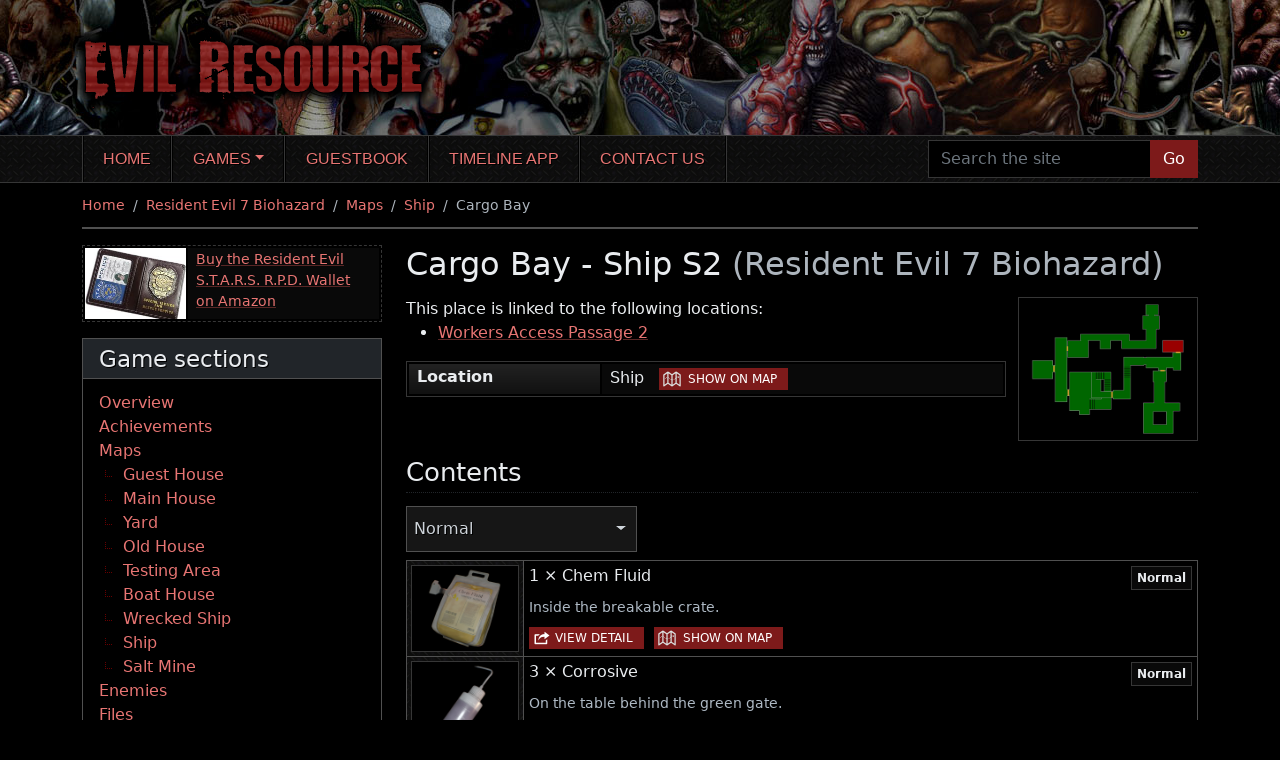

--- FILE ---
content_type: text/html; charset=UTF-8
request_url: https://www.evilresource.com/resident-evil-7/maps/ship/ship-s2/cargo-bay
body_size: 5828
content:
<!DOCTYPE html>
<html xmlns="http://www.w3.org/1999/xhtml" xml:lang="en" lang="en">
  <head>
    <meta charset="utf-8">
<meta name="viewport" content="width=device-width, initial-scale=1, shrink-to-fit=no">

<title>Cargo Bay - Ship S2 (Resident Evil 7 Biohazard) | Evil Resource</title>

<meta name="DC.title" content="Cargo Bay - Ship S2 (Resident Evil 7 Biohazard) | Evil Resource">
  <meta name="DC.subject" content="Cargo Bay, Ship S2, Ship">
<meta name="DC.language" content="en">
<meta name="DC.creator" content="Evil Resource, webmaster@evilresource.com">
<meta name="DC.publisher" content="Evil Resource, webmaster@evilresource.com">
<meta name="generator" content="Evil Resource">
<meta name="author" content="Evil Resource, webmaster@evilresource.com">
  <meta name="keywords" content="Cargo Bay, Ship S2, Ship">
  <meta name="thumbnail" content="https://www.evilresource.com/images/maplocations/full/re7_ships2/7.png">

  <script type="application/ld+json">{"@context":"http:\/\/schema.org","@type":"WebPage","breadcrumb":["https:\/\/www.evilresource.com\/","https:\/\/www.evilresource.com\/resident-evil-7","https:\/\/www.evilresource.com\/resident-evil-7\/maps","https:\/\/www.evilresource.com\/resident-evil-7\/maps\/ship","https:\/\/www.evilresource.com\/resident-evil-7\/maps\/ship\/ship-s2\/cargo-bay"],"mainEntity":{"@context":"http:\/\/schema.org","@type":"Place","hasMap":{"@context":"http:\/\/schema.org","@type":"Map","dateCreated":"2017-04-02T13:09:00+01:00","dateModified":"2018-12-05T21:24:30+00:00","name":"Ship S2","url":"https:\/\/www.evilresource.com\/resident-evil-7\/maps\/ship#ships2","image":"https:\/\/www.evilresource.com\/images\/maplocations\/full\/re7_ships2.png","mainEntityOfPage":"https:\/\/www.evilresource.com\/resident-evil-7\/maps\/ship#ships2"},"name":"Cargo Bay","url":"https:\/\/www.evilresource.com\/resident-evil-7\/maps\/ship\/ship-s2\/cargo-bay","image":"https:\/\/www.evilresource.com\/images\/maplocations\/full\/re7_ships2\/7.png","mainEntityOfPage":"https:\/\/www.evilresource.com\/resident-evil-7\/maps\/ship\/ship-s2\/cargo-bay"},"dateCreated":"2017-04-02T13:09:00+01:00","dateModified":"2018-12-05T21:24:30+00:00","keywords":"Cargo Bay, Ship S2, Ship","name":"Cargo Bay - Ship S2 (Resident Evil 7 Biohazard)","url":"https:\/\/www.evilresource.com\/resident-evil-7\/maps\/ship\/ship-s2\/cargo-bay","mainEntityOfPage":"https:\/\/www.evilresource.com\/resident-evil-7\/maps\/ship\/ship-s2\/cargo-bay"}</script>

<meta property="og:site_name" content="Evil Resource">
<meta property="og:title" content="Cargo Bay - Ship S2 (Resident Evil 7 Biohazard) | Evil Resource">
  <meta property="og:image" content="https://www.evilresource.com/images/maplocations/full/re7_ships2/7.png">
<meta property="og:url" content="https://www.evilresource.com/resident-evil-7/maps/ship/ship-s2/cargo-bay">

<meta name="twitter:card" content="summary_large_image">
  <meta name="twitter:image" content="https://www.evilresource.com/images/maplocations/full/re7_ships2/7.png">
  <meta name="twitter:image:alt" content="Cargo Bay - Ship S2 (Resident Evil 7 Biohazard) | Evil Resource">
<meta name="twitter:site" content="@EvilResource">

<meta name="theme-color" content="#000000">
<meta name="apple-mobile-web-app-status-bar-style" content="black">

<link rel="shortcut icon" href="/favicon.ico">
<link rel="apple-touch-icon" href="/apple-touch-icon.png">

  <link rel="canonical" href="https://www.evilresource.com/resident-evil-7/maps/ship/ship-s2/cargo-bay">
          <link rel="preconnect" href="https://tags.bkrtx.com/">
      <link rel="preconnect" href="https://securepubads.g.doubleclick.net/" crossorigin>
      <link rel="preconnect" href="https://cdn.consentmanager.mgr.consensu.org/" crossorigin>
      <script>window.AdSlots = window.AdSlots || {cmd: [], disableScripts: ['gpt','bk']};</script>
      <script async src="https://tags.bkrtx.com/js/bk-coretag.js?dt=20210828"></script>
      <script async src="https://securepubads.g.doubleclick.net/tag/js/gpt.js?dt=20210828"></script>
      <script async src="https://kumo.network-n.com/dist/app.js?dt=20210828" site="evil-resource"></script>
    
    <link type="text/css" rel="stylesheet" href="/themes/website/css/main.css?cbec29e5">
      </head>
  <body id="page-detail">
                <script async src="https://www.googletagmanager.com/gtag/js?id=UA-5520786-1"></script>
  <script>window.dataLayer = window.dataLayer || []; function gtag(){dataLayer.push(arguments);} gtag('js', new Date()); gtag('config', 'UA-5520786-1'); gtag('config', 'G-ZXJG5ZYTCS');</script>
    <div id="nn_lb2"></div>    <div id="nn_mobile_lb2"></div>    <a href="#maincontent" id="skiptocontent">Skip to main content</a>
    <header>
      <div class="container">
        <div class="row header">
          <div class="col header-inner">
            <a href="/">
              <img src="/themes/website/images/title.png?5c00bcf2" width="377" height="104" alt="Evil Resource">
            </a>
          </div>
        </div>
      </div>
    </header>
    <nav id="topnav" class="navbar navbar-expand-lg navbar-dark bg-transparent" aria-label="Main navigation">
      <div class="container">
        <button class="navbar-toggler" type="button" data-bs-toggle="collapse" data-bs-target="#main-nav" aria-controls="main-nav" aria-expanded="false" aria-label="Toggle navigation">
          <span class="navbar-toggler-icon"></span>
        </button>
        <div class="collapse navbar-collapse" id="main-nav">
          <ul class="navbar-nav me-auto">
                                          <li class="nav-item">
                  <a href="/" title="Home" class="nav-link">Home</a>
                </li>
                                                        <li class="nav-item dropdown">
                  <a href="/games" title="Games" class="nav-link dropdown-toggle" id="navbar-games" data-bs-toggle="dropdown" aria-haspopup="true" aria-expanded="false">Games</a>
                  <ul class="dropdown-menu" aria-labelledby="navbar-games">
                                          <li><a href="/resident-evil-zero" class="dropdown-item">Resident Evil Zero</a></li>
                                          <li><a href="/resident-evil" class="dropdown-item">Resident Evil</a></li>
                                          <li><a href="/resident-evil-remake" class="dropdown-item">Resident Evil Remake</a></li>
                                          <li><a href="/resident-evil-2" class="dropdown-item">Resident Evil 2</a></li>
                                          <li><a href="/resident-evil-2-remake" class="dropdown-item">Resident Evil 2 Remake</a></li>
                                          <li><a href="/resident-evil-3-nemesis" class="dropdown-item">Resident Evil 3: Nemesis</a></li>
                                          <li><a href="/resident-evil-3-remake" class="dropdown-item">Resident Evil 3 Remake</a></li>
                                          <li><a href="/resident-evil-outbreak" class="dropdown-item">Resident Evil Outbreak</a></li>
                                          <li><a href="/resident-evil-outbreak-file-2" class="dropdown-item">Resident Evil Outbreak File #2</a></li>
                                          <li><a href="/resident-evil-survivor" class="dropdown-item">Resident Evil Survivor</a></li>
                                          <li><a href="/resident-evil-code-veronica" class="dropdown-item">Resident Evil Code: Veronica</a></li>
                                          <li><a href="/resident-evil-gaiden" class="dropdown-item">Resident Evil Gaiden</a></li>
                                          <li><a href="/resident-evil-dead-aim" class="dropdown-item">Resident Evil: Dead Aim</a></li>
                                          <li><a href="/resident-evil-4" class="dropdown-item">Resident Evil 4</a></li>
                                          <li><a href="/resident-evil-4-remake" class="dropdown-item">Resident Evil 4 Remake</a></li>
                                          <li><a href="/resident-evil-revelations" class="dropdown-item">Resident Evil Revelations</a></li>
                                          <li><a href="/resident-evil-5" class="dropdown-item">Resident Evil 5</a></li>
                                          <li><a href="/resident-evil-revelations-2" class="dropdown-item">Resident Evil Revelations 2</a></li>
                                          <li><a href="/resident-evil-6" class="dropdown-item">Resident Evil 6</a></li>
                                          <li><a href="/resident-evil-7" class="dropdown-item">Resident Evil 7 Biohazard</a></li>
                                          <li><a href="/resident-evil-village" class="dropdown-item">Resident Evil Village</a></li>
                                      </ul>
                </li>
                                                        <li class="nav-item">
                  <a href="/guestbook" title="Guestbook" class="nav-link">Guestbook</a>
                </li>
                                                        <li class="nav-item">
                  <a href="https://residenteviltimelineapp.com/" title="Timeline app" class="nav-link">Timeline app</a>
                </li>
                                                        <li class="nav-item">
                  <a href="/contact" title="Contact us" class="nav-link">Contact us</a>
                </li>
                                    </ul>
          <form id="navbar-search" action="/search" method="get">
            <div class="input-group">
              <input type="text" name="search" class="form-control navbar-search" placeholder="Search the site" aria-label="Search the site">
              <button class="btn btn-primary" type="submit">Go</button>
            </div>
          </form>
        </div>
      </div>
    </nav>
    <div class="container">
            <div id="middle" class="row">
        <div class="middle-inner col-12">
                    <div id="nn_lb1"></div>          <div id="nn_mobile_lb1"></div>
                <nav aria-label="breadcrumb">
    <ol class="breadcrumb">
                        <li class="breadcrumb-item">
            <a href="/">Home</a>
          </li>
                                <li class="breadcrumb-item">
            <a href="/resident-evil-7">Resident Evil 7 Biohazard</a>
          </li>
                                <li class="breadcrumb-item">
            <a href="/resident-evil-7/maps">Maps</a>
          </li>
                                <li class="breadcrumb-item">
            <a href="/resident-evil-7/maps/ship">Ship</a>
          </li>
                                <li class="breadcrumb-item active" aria-current="page">Cargo Bay</li>
                  </ol>
  </nav>
  <div class="row">
          <div class="column-sidenav col-12 d-md-none">
                              
  <div class="dropdown mb-3 menudropdown">
    <button class="btn btn-tertiary dropdown-toggle" type="button" data-bs-toggle="dropdown" aria-expanded="false">Game sections</button>
    <ul class="dropdown-menu">
        <li><a class="dropdown-item" href="/resident-evil-7">Overview</a></li><li><a class="dropdown-item" href="/resident-evil-7/achievements">Achievements</a></li><li><a class="dropdown-item" href="/resident-evil-7/maps">Maps</a><ul>
            <li><a class="dropdown-item" href="/resident-evil-7/maps/guest-house">Guest House</a></li><li><a class="dropdown-item" href="/resident-evil-7/maps/main-house">Main House</a></li><li><a class="dropdown-item" href="/resident-evil-7/maps/yard">Yard</a></li><li><a class="dropdown-item" href="/resident-evil-7/maps/old-house">Old House</a></li><li><a class="dropdown-item" href="/resident-evil-7/maps/testing-area">Testing Area</a></li><li><a class="dropdown-item" href="/resident-evil-7/maps/boat-house">Boat House</a></li><li><a class="dropdown-item" href="/resident-evil-7/maps/wrecked-ship">Wrecked Ship</a></li><li><a class="dropdown-item" href="/resident-evil-7/maps/ship">Ship</a></li><li><a class="dropdown-item" href="/resident-evil-7/maps/salt-mine">Salt Mine</a></li>
        </ul></li><li><a class="dropdown-item" href="/resident-evil-7/enemies">Enemies</a></li><li><a class="dropdown-item" href="/resident-evil-7/files">Files</a></li><li><a class="dropdown-item" href="/resident-evil-7/weaponry">Weaponry</a><ul>
            <li><a class="dropdown-item" href="/resident-evil-7/weaponry#weapons">Weapons</a></li><li><a class="dropdown-item" href="/resident-evil-7/weaponry#ammunition">Ammunition</a></li><li><a class="dropdown-item" href="/resident-evil-7/weaponry#equipment">Equipment</a></li>
        </ul></li><li><a class="dropdown-item" href="/resident-evil-7/items">Items</a><ul>
            <li><a class="dropdown-item" href="/resident-evil-7/items#keyitems">Key items</a></li><li><a class="dropdown-item" href="/resident-evil-7/items#consumables">Consumables</a></li><li><a class="dropdown-item" href="/resident-evil-7/items#specialitems">Special items</a></li>
        </ul></li><li><a class="dropdown-item" href="/resident-evil-7/miscellaneous-objects">Miscellaneous objects</a></li><li><span class="dropdown-item">Sub-games</span><ul>
            <li><a class="dropdown-item" href="/resident-evil-7/not-a-hero">Not a Hero</a></li><li><a class="dropdown-item" href="/resident-evil-7/end-of-zoe">End of Zoe</a></li>
        </ul></li>
    </ul>
  </div>

                                <div class="product-advert mb-3">
      <span class="image image-product" style="background-image: url(/images/linkadverts/leon-wallet.jpg);"></span>
      <div class="text">
        <a href="https://amzn.to/42FvsbW" target="_blank">Buy the Resident Evil S.T.A.R.S. R.P.D. Wallet on Amazon</a>
      </div>
    </div>
                </div>
        <aside class="column-sidebar col-12 col-md-5 col-lg-4 col-xl-3 d-none d-md-block">
                    <div class="product-advert mb-3">
      <span class="image image-product" style="background-image: url(/images/linkadverts/leon-wallet.jpg);"></span>
      <div class="text">
        <a href="https://amzn.to/42FvsbW" target="_blank">Buy the Resident Evil S.T.A.R.S. R.P.D. Wallet on Amazon</a>
      </div>
    </div>
                                
  
  
  <nav class="card menubox gamecontextmenubox" aria-label="Side navigation"><div class="card-header">
        <h2 class="h3">Game sections</h2>
      </div><div class="card-body">
        
  <ul><li>
        <a href="/resident-evil-7">Overview</a></li><li>
        <a href="/resident-evil-7/achievements">Achievements</a></li><li>
        <a href="/resident-evil-7/maps">Maps</a>  
  <ul><li>
        <a href="/resident-evil-7/maps/guest-house">Guest House</a></li><li>
        <a href="/resident-evil-7/maps/main-house">Main House</a></li><li>
        <a href="/resident-evil-7/maps/yard">Yard</a></li><li>
        <a href="/resident-evil-7/maps/old-house">Old House</a></li><li>
        <a href="/resident-evil-7/maps/testing-area">Testing Area</a></li><li>
        <a href="/resident-evil-7/maps/boat-house">Boat House</a></li><li>
        <a href="/resident-evil-7/maps/wrecked-ship">Wrecked Ship</a></li><li>
        <a href="/resident-evil-7/maps/ship">Ship</a></li><li>
        <a href="/resident-evil-7/maps/salt-mine">Salt Mine</a></li></ul>
</li><li>
        <a href="/resident-evil-7/enemies">Enemies</a></li><li>
        <a href="/resident-evil-7/files">Files</a></li><li>
        <a href="/resident-evil-7/weaponry">Weaponry</a>  
  <ul><li>
        <a href="/resident-evil-7/weaponry#weapons">Weapons</a></li><li>
        <a href="/resident-evil-7/weaponry#ammunition">Ammunition</a></li><li>
        <a href="/resident-evil-7/weaponry#equipment">Equipment</a></li></ul>
</li><li>
        <a href="/resident-evil-7/items">Items</a>  
  <ul><li>
        <a href="/resident-evil-7/items#keyitems">Key items</a></li><li>
        <a href="/resident-evil-7/items#consumables">Consumables</a></li><li>
        <a href="/resident-evil-7/items#specialitems">Special items</a></li></ul>
</li><li>
        <a href="/resident-evil-7/miscellaneous-objects">Miscellaneous objects</a></li><li>
        <span class="grouptitle">Sub-games</span>  
  <ul><li>
        <a href="/resident-evil-7/not-a-hero">Not a Hero</a></li><li>
        <a href="/resident-evil-7/end-of-zoe">End of Zoe</a></li></ul>
</li></ul>

    </div>
  </nav>

            <div id="nn_mpu1"></div>        <div class="socialbox bmc">
    <a href="https://www.buymeacoffee.com/evilresource" target="_blank" rel="noopener" class="link d-flex flex-row">
      <span><img src="https://cdn.buymeacoffee.com/buttons/bmc-new-btn-logo.svg" width="50" height="50" alt="By Me A Coffee" class="bmc"></span>
      <span class="label">To help the maintainers of this site, please take a moment to <span class="uline">Buy Me A Coffee</span>.</span>
    </a>
  </div>

        <div class="socialbox bmc discord">
    <a href="https://discord.gg/2eU7gkHUDx" target="_blank" rel="noopener" class="link d-flex flex-row">
      <span><img src="/themes/website/images/social/discord.svg" width="50" height="50" alt="Join our Discord server"></span>
      <span class="label">To discuss this site and promote new ideas or suggestions, <span class="uline">join our Discord server</span>.</span>
    </a>
  </div>

    </aside>
    <div class="column-main column-main-w-sidebar col-12 col-md">
      <main id="maincontent">
              <h1>Cargo Bay - Ship S2 <span class="subtitle">(Resident Evil 7 Biohazard)</span></h1>
  
  <div class="row detailblock">
    <div class="col-12 col-lg-4 col-xl-3 order-lg-5 detailblock-side">
      <div class="image">
        <img src="/images/maplocations/full/re7_ships2/7.png?8b86af9b" width="450" height="360" alt="Image of Cargo Bay - Ship S2" title="Cargo Bay - Ship S2">
      </div>
    </div>
    <div class="col-12 col-lg-8 col-xl-9 pe-lg-0 order-lg-1 detailblock-text">
                    <div class="paragraph">
          <p class="mb-0">This place is linked to the following locations:</p>
          <ul>
                          <li>
                <a href="/resident-evil-7/maps/ship/ship-s2/workers-access-passage-2">Workers Access Passage 2</a>
                              </li>
                      </ul>
        </div>
                            <div class="paragraph">
          <table class="stats">
                          <tr>
                <th id="attribute_1">Location</th>
                <td headers="attribute_1">Ship&nbsp;&nbsp; <span class="visually-hidden"> | </span><a href="/resident-evil-7/maps/ship#?MD1tMjU2bDE0NzM" class="btn btn-sm btn-primary icon-map" role="button">Show on map</a></td>
              </tr>
                      </table>
        </div>
          </div>
  </div>

      <div id="nn_lb3"></div>    <div id="nn_mobile_lb3"></div>  
  <h2 class="h2">Contents</h2>
            <div class="input-group mb-2">
        <div class="dropdown dropdown-gamemodes detail-gamemodes">
          <button id="dropdown-gamemodes-location" class="btn btn-secondary dropdown-toggle" type="button" data-bs-toggle="dropdown" aria-haspopup="true" aria-expanded="false">
            <span class="inner">
              <span class="name">All modes</span>
            </span>
          </button>
          <ul class="dropdown-menu" aria-labelledby="dropdown-gamemodes-location">
                          <li>
                <a class="dropdown-item" href="#easy" data-id="gm35" data-default="0">
                  <span class="inner">
                    <span class="name">Easy</span>
                  </span>
                </a>
              </li>
                          <li>
                <a class="dropdown-item" href="#normal" data-id="gm34" data-default="1">
                  <span class="inner">
                    <span class="name">Normal</span>
                  </span>
                </a>
              </li>
                          <li>
                <a class="dropdown-item" href="#madhouse" data-id="gm36" data-default="0">
                  <span class="inner">
                    <span class="name">Madhouse</span>
                  </span>
                </a>
              </li>
                      </ul>
        </div>
              </div>
        <div class="mb-3 gamemodesectionswrapper">
              <section class="gamemodesections" data-gamemodes="|gm35|gm34|gm36|">
                    <ul class="resource-list resource-list-compact mb-2 gamemodecontent">
                          <li data-gamemode="gm35">
                <div class="inner">
                  <span class="image">
                                          <img src="/images/data/thumbnails/re7/chem-fluid.png?186bccf4" width="120" height="96" alt="Image of Chem Fluid" title="Chem Fluid" loading="lazy">
                                      </span>
                  <div class="content">
                    <div class="d-flex flex-column align-self-start flex-lg-row">
                      <h4 class="h6 mb-2 flex-grow-1">1 &times; Chem Fluid</h4>
                                              <span class="gamemode align-self-start">
                          <strong aria-label="Game mode: Easy">Easy</strong>
                        </span>
                                          </div>
                    <div class="text-wrapper">
                      <div class="text">Inside the breakable crate.</div>
                    </div>
                                          <span class="actions">
                        <a href="/resident-evil-7/items/chem-fluid" class="btn btn-sm btn-primary icon-link" role="button" title="View details about Chem Fluid" aria-label="View details about Chem Fluid">View detail</a>
                        <span class="visually-hidden"> | </span>
                        <a href="/resident-evil-7/maps/ship#?MD1lMTk4OGdtMzU" class="btn btn-sm btn-primary icon-map" role="button" title="Show Chem Fluid on the map for Easy" aria-label="Show Chem Fluid on the map for Easy">Show on map</a>
                      </span>
                                      </div>
                </div>
              </li>
                          <li data-gamemode="gm34">
                <div class="inner">
                  <span class="image">
                                          <img src="/images/data/thumbnails/re7/chem-fluid.png?186bccf4" width="120" height="96" alt="Image of Chem Fluid" title="Chem Fluid" loading="lazy">
                                      </span>
                  <div class="content">
                    <div class="d-flex flex-column align-self-start flex-lg-row">
                      <h4 class="h6 mb-2 flex-grow-1">1 &times; Chem Fluid</h4>
                                              <span class="gamemode align-self-start">
                          <strong aria-label="Game mode: Normal">Normal</strong>
                        </span>
                                          </div>
                    <div class="text-wrapper">
                      <div class="text">Inside the breakable crate.</div>
                    </div>
                                          <span class="actions">
                        <a href="/resident-evil-7/items/chem-fluid" class="btn btn-sm btn-primary icon-link" role="button" title="View details about Chem Fluid" aria-label="View details about Chem Fluid">View detail</a>
                        <span class="visually-hidden"> | </span>
                        <a href="/resident-evil-7/maps/ship#?MD1lMTk4OGdtMzQ" class="btn btn-sm btn-primary icon-map" role="button" title="Show Chem Fluid on the map for Normal" aria-label="Show Chem Fluid on the map for Normal">Show on map</a>
                      </span>
                                      </div>
                </div>
              </li>
                          <li data-gamemode="gm36">
                <div class="inner">
                  <span class="image">
                                          <img src="/images/data/thumbnails/re7/chem-fluid.png?186bccf4" width="120" height="96" alt="Image of Chem Fluid" title="Chem Fluid" loading="lazy">
                                      </span>
                  <div class="content">
                    <div class="d-flex flex-column align-self-start flex-lg-row">
                      <h4 class="h6 mb-2 flex-grow-1">1 &times; Chem Fluid</h4>
                                              <span class="gamemode align-self-start">
                          <strong aria-label="Game mode: Madhouse">Madhouse</strong>
                        </span>
                                          </div>
                    <div class="text-wrapper">
                      <div class="text">Inside the breakable crate.</div>
                    </div>
                                          <span class="actions">
                        <a href="/resident-evil-7/items/chem-fluid" class="btn btn-sm btn-primary icon-link" role="button" title="View details about Chem Fluid" aria-label="View details about Chem Fluid">View detail</a>
                        <span class="visually-hidden"> | </span>
                        <a href="/resident-evil-7/maps/ship#?MD1lMTk4OGdtMzY" class="btn btn-sm btn-primary icon-map" role="button" title="Show Chem Fluid on the map for Madhouse" aria-label="Show Chem Fluid on the map for Madhouse">Show on map</a>
                      </span>
                                      </div>
                </div>
              </li>
                          <li data-gamemode="gm35">
                <div class="inner">
                  <span class="image">
                                          <img src="/images/data/thumbnails/re7/corrosive.png?cc9b60e7" width="120" height="96" alt="Image of Corrosive" title="Corrosive" loading="lazy">
                                      </span>
                  <div class="content">
                    <div class="d-flex flex-column align-self-start flex-lg-row">
                      <h4 class="h6 mb-2 flex-grow-1">3 &times; Corrosive</h4>
                                              <span class="gamemode align-self-start">
                          <strong aria-label="Game mode: Easy">Easy</strong>
                        </span>
                                          </div>
                    <div class="text-wrapper">
                      <div class="text">On the table behind the green gate.</div>
                    </div>
                                          <span class="actions">
                        <a href="/resident-evil-7/items/corrosive" class="btn btn-sm btn-primary icon-link" role="button" title="View details about Corrosive" aria-label="View details about Corrosive">View detail</a>
                        <span class="visually-hidden"> | </span>
                        <a href="/resident-evil-7/maps/ship#?MD1lMTk5MGdtMzU" class="btn btn-sm btn-primary icon-map" role="button" title="Show Corrosive on the map for Easy" aria-label="Show Corrosive on the map for Easy">Show on map</a>
                      </span>
                                      </div>
                </div>
              </li>
                          <li data-gamemode="gm34">
                <div class="inner">
                  <span class="image">
                                          <img src="/images/data/thumbnails/re7/corrosive.png?cc9b60e7" width="120" height="96" alt="Image of Corrosive" title="Corrosive" loading="lazy">
                                      </span>
                  <div class="content">
                    <div class="d-flex flex-column align-self-start flex-lg-row">
                      <h4 class="h6 mb-2 flex-grow-1">3 &times; Corrosive</h4>
                                              <span class="gamemode align-self-start">
                          <strong aria-label="Game mode: Normal">Normal</strong>
                        </span>
                                          </div>
                    <div class="text-wrapper">
                      <div class="text">On the table behind the green gate.</div>
                    </div>
                                          <span class="actions">
                        <a href="/resident-evil-7/items/corrosive" class="btn btn-sm btn-primary icon-link" role="button" title="View details about Corrosive" aria-label="View details about Corrosive">View detail</a>
                        <span class="visually-hidden"> | </span>
                        <a href="/resident-evil-7/maps/ship#?MD1lMTk5MGdtMzQ" class="btn btn-sm btn-primary icon-map" role="button" title="Show Corrosive on the map for Normal" aria-label="Show Corrosive on the map for Normal">Show on map</a>
                      </span>
                                      </div>
                </div>
              </li>
                          <li data-gamemode="gm36">
                <div class="inner">
                  <span class="image">
                                          <img src="/images/data/thumbnails/re7/corrosive.png?cc9b60e7" width="120" height="96" alt="Image of Corrosive" title="Corrosive" loading="lazy">
                                      </span>
                  <div class="content">
                    <div class="d-flex flex-column align-self-start flex-lg-row">
                      <h4 class="h6 mb-2 flex-grow-1">3 &times; Corrosive</h4>
                                              <span class="gamemode align-self-start">
                          <strong aria-label="Game mode: Madhouse">Madhouse</strong>
                        </span>
                                          </div>
                    <div class="text-wrapper">
                      <div class="text">On the table behind the green gate.</div>
                    </div>
                                          <span class="actions">
                        <a href="/resident-evil-7/items/corrosive" class="btn btn-sm btn-primary icon-link" role="button" title="View details about Corrosive" aria-label="View details about Corrosive">View detail</a>
                        <span class="visually-hidden"> | </span>
                        <a href="/resident-evil-7/maps/ship#?MD1lMTk5MGdtMzY" class="btn btn-sm btn-primary icon-map" role="button" title="Show Corrosive on the map for Madhouse" aria-label="Show Corrosive on the map for Madhouse">Show on map</a>
                      </span>
                                      </div>
                </div>
              </li>
                      </ul>
        </section>
                    <div class="resource-list-empty gamemodenoresult">
          <p>There are no contents to show for this game mode. The following game modes are applicable:</p>
          <ul class="mb-0 gamemodeshortcuts">
                          <li>
                <a href="#easy" data-id="gm35">Easy</a>
              </li>
                          <li>
                <a href="#normal" data-id="gm34">Normal</a>
              </li>
                          <li>
                <a href="#madhouse" data-id="gm36">Madhouse</a>
              </li>
                      </ul>
        </div>
          </div>
  
  

  
        <div class="prod-advert-wrapper mb-3">
      <h2 class="h5 mb-2">Related product</h2>
      <div class="product-advert">
        <span class="image image-product" style="background-image: url(/images/linkadverts/s-d-perry-book-6.jpg);"></span>
        <div class="text">
          <h3>Resident Evil Book 6 - Code: Veronica</h3>
          <a href="https://amzn.to/49vACJt" target="_blank">Buy the Resident Evil Book 6 - Code: Veronica by S.D. Perry on Amazon</a>
        </div>
      </div>
    </div>
  
      </main>
            <div id="nn_mobile_mpu2"></div>    </div>
    <div class="col-12 d-md-none">
        <div class="socialbox bmc">
    <a href="https://www.buymeacoffee.com/evilresource" target="_blank" rel="noopener" class="link d-flex flex-row">
      <span><img src="https://cdn.buymeacoffee.com/buttons/bmc-new-btn-logo.svg" width="50" height="50" alt="By Me A Coffee" class="bmc"></span>
      <span class="label">To help the maintainers of this site, please take a moment to <span class="uline">Buy Me A Coffee</span>.</span>
    </a>
  </div>

        <div class="socialbox bmc discord">
    <a href="https://discord.gg/2eU7gkHUDx" target="_blank" rel="noopener" class="link d-flex flex-row">
      <span><img src="/themes/website/images/social/discord.svg" width="50" height="50" alt="Join our Discord server"></span>
      <span class="label">To discuss this site and promote new ideas or suggestions, <span class="uline">join our Discord server</span>.</span>
    </a>
  </div>

    </div>
      </div>

                    <div id="nn_mobile_mpu1"></div>        </div>
      </div>
    </div>
    <footer>
      <div class="container">
        <div class="row">
          <div class="footer-left col-md-8">
            <nav class="mainlinks mb-1 pt-2" aria-label="Footer navigation">
              <ul class="mb-1">
                                  <li>
                    <a class="nn-cmp-show" href="#manage-cookie-settings">Manage cookie settings</a>
                  </li>
                                                  <li>
                    <a href="/contact" title="Contact us">Contact us</a>
                  </li>
                                  <li>
                    <a href="/copyright" title="Copyright notice">Copyright notice</a>
                  </li>
                                  <li>
                    <a href="/privacy" title="Privacy policy">Privacy policy</a>
                  </li>
                                  <li>
                    <a href="/credits" title="Credits">Credits</a>
                  </li>
                              </ul>
              <p class="mb-1"><small><em>As an Amazon Associate I earn from qualifying purchases.</em></small></p>
              <p class="mb-1"><small>&copy; Evil Resource 2006-2026</small></p>
            </nav>
          </div>
          <div class="footer-right col-md-4 pt-2">
            <nav class="sociallinks" aria-label="Social media link">
              <ul class="row pt-2 pb-4 justify-content-md-end">
                <li class="col-auto">
                  <a href="https://discord.gg/2eU7gkHUDx" target="_blank" rel="noopener">
                    <img src="/themes/website/images/social/discord.svg" width="50" height="50" alt="Discord icon">
                    <span class="visually-hidden">Discord</span>
                  </a>
                </li>
                <li class="col-auto">
                  <a href="https://www.facebook.com/EvilResource" target="_blank" rel="noopener">
                    <img src="/themes/website/images/social/facebook.svg" width="50" height="50" alt="Facebook icon">
                    <span class="visually-hidden">Facebook</span>
                  </a>
                </li>
                <li class="col-auto">
                  <a href="https://www.twitter.com/EvilResource" target="_blank" rel="noopener">
                    <img src="/themes/website/images/social/x.svg" width="50" height="50" alt="X icon">
                    <span class="visually-hidden">X</span>
                  </a>
                </li>
                <li class="col-auto">
                  <a href="https://bsky.app/profile/evilresource.bsky.social" target="_blank" rel="noopener">
                    <img src="/themes/website/images/social/bluesky.svg" width="50" height="50" alt="Bluesky icon">
                    <span class="visually-hidden">Bluesky</span>
                  </a>
                </li>
              </ul>
            </nav>
          </div>
        </div>
      </div>
    </footer>

    <script type="text/html" id="loading-tpl">
      <div class="loading"><img src="/themes/website/images/loading.svg" alt=""></div>
    </script>

    <script type="text/html" id="modal-tpl">
      <div id="detail-modal" class="modal fade" tabindex="-1" role="dialog" aria-labelledby="detail-modal-title" aria-hidden="true">
        <div class="modal-dialog modal-lg" role="document">
          <div class="modal-content">
            <div class="modal-header">
              <h5 id="detail-modal-title" class="h3 modal-title">&nbsp;</h5>
              <button type="button" class="btn-close" data-bs-dismiss="modal" aria-label="Close"></button>
            </div>
            <div class="modal-body">&nbsp;</div>
          </div>
        </div>
      </div>
    </script>

    
          <script type="application/json" id="json-page">{"url":"\/resident-evil-7\/maps\/ship\/ship-s2\/cargo-bay","gameId":"g14"}</script>
        <script src="/themes/website/js/bootstrap/bootstrap.bundle.min.js?5cc1b73e"></script>
    <script src="/themes/website/js/dot/doT.min.js?65034b9c"></script>
    <script src="/themes/website/js/simplebar/simplebar.min.js?f9559907"></script>
    <script src="/themes/website/js/fancybox/fancybox.umd.js?0cb6b36b"></script>
    <script src="/themes/website/js/main.min.js?9f0e9713"></script>
  </body>
</html>